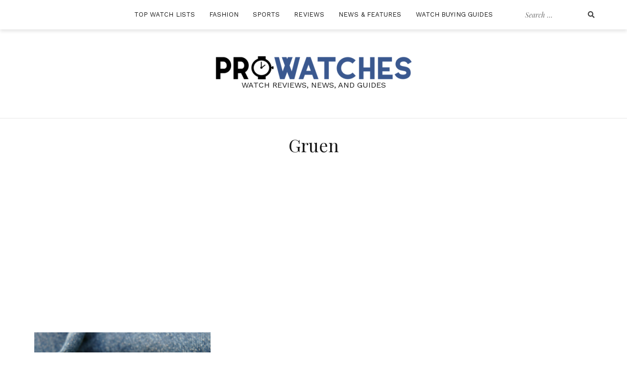

--- FILE ---
content_type: text/html; charset=utf-8
request_url: https://prowatches.com/tag/gruen/
body_size: 13968
content:
<!DOCTYPE html><html lang="en-US" prefix="og: http://ogp.me/ns#"><head><meta charset="UTF-8"/>
<script>var __ezHttpConsent={setByCat:function(src,tagType,attributes,category,force,customSetScriptFn=null){var setScript=function(){if(force||window.ezTcfConsent[category]){if(typeof customSetScriptFn==='function'){customSetScriptFn();}else{var scriptElement=document.createElement(tagType);scriptElement.src=src;attributes.forEach(function(attr){for(var key in attr){if(attr.hasOwnProperty(key)){scriptElement.setAttribute(key,attr[key]);}}});var firstScript=document.getElementsByTagName(tagType)[0];firstScript.parentNode.insertBefore(scriptElement,firstScript);}}};if(force||(window.ezTcfConsent&&window.ezTcfConsent.loaded)){setScript();}else if(typeof getEzConsentData==="function"){getEzConsentData().then(function(ezTcfConsent){if(ezTcfConsent&&ezTcfConsent.loaded){setScript();}else{console.error("cannot get ez consent data");force=true;setScript();}});}else{force=true;setScript();console.error("getEzConsentData is not a function");}},};</script>
<script>var ezTcfConsent=window.ezTcfConsent?window.ezTcfConsent:{loaded:false,store_info:false,develop_and_improve_services:false,measure_ad_performance:false,measure_content_performance:false,select_basic_ads:false,create_ad_profile:false,select_personalized_ads:false,create_content_profile:false,select_personalized_content:false,understand_audiences:false,use_limited_data_to_select_content:false,};function getEzConsentData(){return new Promise(function(resolve){document.addEventListener("ezConsentEvent",function(event){var ezTcfConsent=event.detail.ezTcfConsent;resolve(ezTcfConsent);});});}</script>
<script>if(typeof _setEzCookies!=='function'){function _setEzCookies(ezConsentData){var cookies=window.ezCookieQueue;for(var i=0;i<cookies.length;i++){var cookie=cookies[i];if(ezConsentData&&ezConsentData.loaded&&ezConsentData[cookie.tcfCategory]){document.cookie=cookie.name+"="+cookie.value;}}}}
window.ezCookieQueue=window.ezCookieQueue||[];if(typeof addEzCookies!=='function'){function addEzCookies(arr){window.ezCookieQueue=[...window.ezCookieQueue,...arr];}}
addEzCookies([]);if(window.ezTcfConsent&&window.ezTcfConsent.loaded){_setEzCookies(window.ezTcfConsent);}else if(typeof getEzConsentData==="function"){getEzConsentData().then(function(ezTcfConsent){if(ezTcfConsent&&ezTcfConsent.loaded){_setEzCookies(window.ezTcfConsent);}else{console.error("cannot get ez consent data");_setEzCookies(window.ezTcfConsent);}});}else{console.error("getEzConsentData is not a function");_setEzCookies(window.ezTcfConsent);}</script>
<script data-ezscrex='false' data-cfasync='false' data-pagespeed-no-defer>var __ez=__ez||{};__ez.stms=Date.now();__ez.evt={};__ez.script={};__ez.ck=__ez.ck||{};__ez.template={};__ez.template.isOrig=true;__ez.queue=__ez.queue||function(){var e=0,i=0,t=[],n=!1,o=[],r=[],s=!0,a=function(e,i,n,o,r,s,a){var l=arguments.length>7&&void 0!==arguments[7]?arguments[7]:window,d=this;this.name=e,this.funcName=i,this.parameters=null===n?null:w(n)?n:[n],this.isBlock=o,this.blockedBy=r,this.deleteWhenComplete=s,this.isError=!1,this.isComplete=!1,this.isInitialized=!1,this.proceedIfError=a,this.fWindow=l,this.isTimeDelay=!1,this.process=function(){f("... func = "+e),d.isInitialized=!0,d.isComplete=!0,f("... func.apply: "+e);var i=d.funcName.split("."),n=null,o=this.fWindow||window;i.length>3||(n=3===i.length?o[i[0]][i[1]][i[2]]:2===i.length?o[i[0]][i[1]]:o[d.funcName]),null!=n&&n.apply(null,this.parameters),!0===d.deleteWhenComplete&&delete t[e],!0===d.isBlock&&(f("----- F'D: "+d.name),m())}},l=function(e,i,t,n,o,r,s){var a=arguments.length>7&&void 0!==arguments[7]?arguments[7]:window,l=this;this.name=e,this.path=i,this.async=o,this.defer=r,this.isBlock=t,this.blockedBy=n,this.isInitialized=!1,this.isError=!1,this.isComplete=!1,this.proceedIfError=s,this.fWindow=a,this.isTimeDelay=!1,this.isPath=function(e){return"/"===e[0]&&"/"!==e[1]},this.getSrc=function(e){return void 0!==window.__ezScriptHost&&this.isPath(e)&&"banger.js"!==this.name?window.__ezScriptHost+e:e},this.process=function(){l.isInitialized=!0,f("... file = "+e);var i=this.fWindow?this.fWindow.document:document,t=i.createElement("script");t.src=this.getSrc(this.path),!0===o?t.async=!0:!0===r&&(t.defer=!0),t.onerror=function(){var e={url:window.location.href,name:l.name,path:l.path,user_agent:window.navigator.userAgent};"undefined"!=typeof _ezaq&&(e.pageview_id=_ezaq.page_view_id);var i=encodeURIComponent(JSON.stringify(e)),t=new XMLHttpRequest;t.open("GET","//g.ezoic.net/ezqlog?d="+i,!0),t.send(),f("----- ERR'D: "+l.name),l.isError=!0,!0===l.isBlock&&m()},t.onreadystatechange=t.onload=function(){var e=t.readyState;f("----- F'D: "+l.name),e&&!/loaded|complete/.test(e)||(l.isComplete=!0,!0===l.isBlock&&m())},i.getElementsByTagName("head")[0].appendChild(t)}},d=function(e,i){this.name=e,this.path="",this.async=!1,this.defer=!1,this.isBlock=!1,this.blockedBy=[],this.isInitialized=!0,this.isError=!1,this.isComplete=i,this.proceedIfError=!1,this.isTimeDelay=!1,this.process=function(){}};function c(e,i,n,s,a,d,c,u,f){var m=new l(e,i,n,s,a,d,c,f);!0===u?o[e]=m:r[e]=m,t[e]=m,h(m)}function h(e){!0!==u(e)&&0!=s&&e.process()}function u(e){if(!0===e.isTimeDelay&&!1===n)return f(e.name+" blocked = TIME DELAY!"),!0;if(w(e.blockedBy))for(var i=0;i<e.blockedBy.length;i++){var o=e.blockedBy[i];if(!1===t.hasOwnProperty(o))return f(e.name+" blocked = "+o),!0;if(!0===e.proceedIfError&&!0===t[o].isError)return!1;if(!1===t[o].isComplete)return f(e.name+" blocked = "+o),!0}return!1}function f(e){var i=window.location.href,t=new RegExp("[?&]ezq=([^&#]*)","i").exec(i);"1"===(t?t[1]:null)&&console.debug(e)}function m(){++e>200||(f("let's go"),p(o),p(r))}function p(e){for(var i in e)if(!1!==e.hasOwnProperty(i)){var t=e[i];!0===t.isComplete||u(t)||!0===t.isInitialized||!0===t.isError?!0===t.isError?f(t.name+": error"):!0===t.isComplete?f(t.name+": complete already"):!0===t.isInitialized&&f(t.name+": initialized already"):t.process()}}function w(e){return"[object Array]"==Object.prototype.toString.call(e)}return window.addEventListener("load",(function(){setTimeout((function(){n=!0,f("TDELAY -----"),m()}),5e3)}),!1),{addFile:c,addFileOnce:function(e,i,n,o,r,s,a,l,d){t[e]||c(e,i,n,o,r,s,a,l,d)},addDelayFile:function(e,i){var n=new l(e,i,!1,[],!1,!1,!0);n.isTimeDelay=!0,f(e+" ...  FILE! TDELAY"),r[e]=n,t[e]=n,h(n)},addFunc:function(e,n,s,l,d,c,u,f,m,p){!0===c&&(e=e+"_"+i++);var w=new a(e,n,s,l,d,u,f,p);!0===m?o[e]=w:r[e]=w,t[e]=w,h(w)},addDelayFunc:function(e,i,n){var o=new a(e,i,n,!1,[],!0,!0);o.isTimeDelay=!0,f(e+" ...  FUNCTION! TDELAY"),r[e]=o,t[e]=o,h(o)},items:t,processAll:m,setallowLoad:function(e){s=e},markLoaded:function(e){if(e&&0!==e.length){if(e in t){var i=t[e];!0===i.isComplete?f(i.name+" "+e+": error loaded duplicate"):(i.isComplete=!0,i.isInitialized=!0)}else t[e]=new d(e,!0);f("markLoaded dummyfile: "+t[e].name)}},logWhatsBlocked:function(){for(var e in t)!1!==t.hasOwnProperty(e)&&u(t[e])}}}();__ez.evt.add=function(e,t,n){e.addEventListener?e.addEventListener(t,n,!1):e.attachEvent?e.attachEvent("on"+t,n):e["on"+t]=n()},__ez.evt.remove=function(e,t,n){e.removeEventListener?e.removeEventListener(t,n,!1):e.detachEvent?e.detachEvent("on"+t,n):delete e["on"+t]};__ez.script.add=function(e){var t=document.createElement("script");t.src=e,t.async=!0,t.type="text/javascript",document.getElementsByTagName("head")[0].appendChild(t)};__ez.dot=__ez.dot||{};__ez.queue.addFileOnce('/detroitchicago/boise.js', '//go.ezodn.com/detroitchicago/boise.js?gcb=195-2&cb=5', true, [], true, false, true, false);__ez.queue.addFileOnce('/parsonsmaize/abilene.js', '//go.ezodn.com/parsonsmaize/abilene.js?gcb=195-2&cb=b20dfef28c', true, [], true, false, true, false);__ez.queue.addFileOnce('/parsonsmaize/mulvane.js', '//go.ezodn.com/parsonsmaize/mulvane.js?gcb=195-2&cb=e75e48eec0', true, ['/parsonsmaize/abilene.js'], true, false, true, false);__ez.queue.addFileOnce('/detroitchicago/birmingham.js', '//go.ezodn.com/detroitchicago/birmingham.js?gcb=195-2&cb=539c47377c', true, ['/parsonsmaize/abilene.js'], true, false, true, false);</script>
<script data-ezscrex="false" type="text/javascript" data-cfasync="false">window._ezaq = Object.assign({"ad_cache_level":0,"adpicker_placement_cnt":0,"ai_placeholder_cache_level":0,"ai_placeholder_placement_cnt":-1,"domain":"prowatches.com","domain_id":138835,"ezcache_level":0,"ezcache_skip_code":0,"has_bad_image":0,"has_bad_words":0,"is_sitespeed":0,"lt_cache_level":0,"response_size":38271,"response_size_orig":32451,"response_time_orig":0,"template_id":120,"url":"https://prowatches.com/tag/gruen/","word_count":0,"worst_bad_word_level":0}, typeof window._ezaq !== "undefined" ? window._ezaq : {});__ez.queue.markLoaded('ezaqBaseReady');</script>
<script type='text/javascript' data-ezscrex='false' data-cfasync='false'>
window.ezAnalyticsStatic = true;
window._ez_send_requests_through_ezoic = true;window.ezWp = true;
function analyticsAddScript(script) {
	var ezDynamic = document.createElement('script');
	ezDynamic.type = 'text/javascript';
	ezDynamic.innerHTML = script;
	document.head.appendChild(ezDynamic);
}
function getCookiesWithPrefix() {
    var allCookies = document.cookie.split(';');
    var cookiesWithPrefix = {};

    for (var i = 0; i < allCookies.length; i++) {
        var cookie = allCookies[i].trim();

        for (var j = 0; j < arguments.length; j++) {
            var prefix = arguments[j];
            if (cookie.indexOf(prefix) === 0) {
                var cookieParts = cookie.split('=');
                var cookieName = cookieParts[0];
                var cookieValue = cookieParts.slice(1).join('=');
                cookiesWithPrefix[cookieName] = decodeURIComponent(cookieValue);
                break; // Once matched, no need to check other prefixes
            }
        }
    }

    return cookiesWithPrefix;
}
function productAnalytics() {
	var d = {"dhh":"//go.ezodn.com","pr":[6],"omd5":"ff03b7b7ba86c84c20984afc194a29d6","nar":"risk score"};
	d.u = _ezaq.url;
	d.p = _ezaq.page_view_id;
	d.v = _ezaq.visit_uuid;
	d.ab = _ezaq.ab_test_id;
	d.e = JSON.stringify(_ezaq);
	d.ref = document.referrer;
	d.c = getCookiesWithPrefix('active_template', 'ez', 'lp_');
	if(typeof ez_utmParams !== 'undefined') {
		d.utm = ez_utmParams;
	}

	var dataText = JSON.stringify(d);
	var xhr = new XMLHttpRequest();
	xhr.open('POST','//g.ezoic.net/ezais/analytics?cb=1', true);
	xhr.onload = function () {
		if (xhr.status!=200) {
            return;
		}

        if(document.readyState !== 'loading') {
            analyticsAddScript(xhr.response);
            return;
        }

        var eventFunc = function() {
            if(document.readyState === 'loading') {
                return;
            }
            document.removeEventListener('readystatechange', eventFunc, false);
            analyticsAddScript(xhr.response);
        };

        document.addEventListener('readystatechange', eventFunc, false);
	};
	xhr.setRequestHeader('Content-Type','text/plain');
	xhr.send(dataText);
}
__ez.queue.addFunc("productAnalytics", "productAnalytics", null, true, ['ezaqBaseReady'], false, false, false, true);
</script><base href="https://prowatches.com/tag/gruen/"/>
	
	<meta name="viewport" content="width=device-width, initial-scale=1"/>
	<link rel="profile" href="https://gmpg.org/xfn/11" />

	<style id="kirki-css-vars">:root{}</style><title>Gruen Archives | Prowatches</title>
<script>(function(d, s, id){
				 var js, fjs = d.getElementsByTagName(s)[0];
				 if (d.getElementById(id)) {return;}
				 js = d.createElement(s); js.id = id;
				 js.src = "//connect.facebook.net/en_US/sdk.js#xfbml=1&version=v2.6";
				 fjs.parentNode.insertBefore(js, fjs);
			   }(document, 'script', 'facebook-jssdk'));</script>
<!-- This site is optimized with the Yoast SEO plugin v8.2 - https://yoast.com/wordpress/plugins/seo/ -->
<link rel="canonical" href="https://prowatches.com/tag/gruen/"/>
<meta property="og:locale" content="en_US"/>
<meta property="og:type" content="object"/>
<meta property="og:title" content="Gruen Archives | Prowatches"/>
<meta property="og:url" content="https://prowatches.com/tag/gruen/"/>
<meta property="og:site_name" content="Prowatches"/>
<meta name="twitter:card" content="summary_large_image"/>
<meta name="twitter:title" content="Gruen Archives | Prowatches"/>
<script type="application/ld+json">{"@context":"https:\/\/schema.org","@type":"Organization","url":"https:\/\/prowatches.com\/","sameAs":["https:\/\/www.facebook.com\/pro.watches.549"],"@id":"https:\/\/prowatches.com\/#organization","name":"Prowatches","logo":"http:\/\/prowatches.com\/wp-content\/uploads\/2018\/06\/logo_02.jpg"}</script>
<!-- / Yoast SEO plugin. -->

<link rel="dns-prefetch" href="//ws.sharethis.com"/>
<link rel="dns-prefetch" href="//maxcdn.bootstrapcdn.com"/>
<link rel="dns-prefetch" href="//fonts.googleapis.com"/>
<link rel="dns-prefetch" href="//s.w.org"/>
<link rel="alternate" type="application/rss+xml" title="Prowatches » Feed" href="https://prowatches.com/feed/"/>
<link rel="alternate" type="application/rss+xml" title="Prowatches » Comments Feed" href="https://prowatches.com/comments/feed/"/>
<link rel="alternate" type="application/rss+xml" title="Prowatches » Gruen Tag Feed" href="https://prowatches.com/tag/gruen/feed/"/>
		<script type="text/javascript">
			window._wpemojiSettings = {"baseUrl":"https:\/\/s.w.org\/images\/core\/emoji\/11\/72x72\/","ext":".png","svgUrl":"https:\/\/s.w.org\/images\/core\/emoji\/11\/svg\/","svgExt":".svg","source":{"concatemoji":"https:\/\/prowatches.com\/wp-includes\/js\/wp-emoji-release.min.js?ver=4.9.28"}};
			!function(e,a,t){var n,r,o,i=a.createElement("canvas"),p=i.getContext&&i.getContext("2d");function s(e,t){var a=String.fromCharCode;p.clearRect(0,0,i.width,i.height),p.fillText(a.apply(this,e),0,0);e=i.toDataURL();return p.clearRect(0,0,i.width,i.height),p.fillText(a.apply(this,t),0,0),e===i.toDataURL()}function c(e){var t=a.createElement("script");t.src=e,t.defer=t.type="text/javascript",a.getElementsByTagName("head")[0].appendChild(t)}for(o=Array("flag","emoji"),t.supports={everything:!0,everythingExceptFlag:!0},r=0;r<o.length;r++)t.supports[o[r]]=function(e){if(!p||!p.fillText)return!1;switch(p.textBaseline="top",p.font="600 32px Arial",e){case"flag":return s([55356,56826,55356,56819],[55356,56826,8203,55356,56819])?!1:!s([55356,57332,56128,56423,56128,56418,56128,56421,56128,56430,56128,56423,56128,56447],[55356,57332,8203,56128,56423,8203,56128,56418,8203,56128,56421,8203,56128,56430,8203,56128,56423,8203,56128,56447]);case"emoji":return!s([55358,56760,9792,65039],[55358,56760,8203,9792,65039])}return!1}(o[r]),t.supports.everything=t.supports.everything&&t.supports[o[r]],"flag"!==o[r]&&(t.supports.everythingExceptFlag=t.supports.everythingExceptFlag&&t.supports[o[r]]);t.supports.everythingExceptFlag=t.supports.everythingExceptFlag&&!t.supports.flag,t.DOMReady=!1,t.readyCallback=function(){t.DOMReady=!0},t.supports.everything||(n=function(){t.readyCallback()},a.addEventListener?(a.addEventListener("DOMContentLoaded",n,!1),e.addEventListener("load",n,!1)):(e.attachEvent("onload",n),a.attachEvent("onreadystatechange",function(){"complete"===a.readyState&&t.readyCallback()})),(n=t.source||{}).concatemoji?c(n.concatemoji):n.wpemoji&&n.twemoji&&(c(n.twemoji),c(n.wpemoji)))}(window,document,window._wpemojiSettings);
		</script>
		<style type="text/css">
img.wp-smiley,
img.emoji {
	display: inline !important;
	border: none !important;
	box-shadow: none !important;
	height: 1em !important;
	width: 1em !important;
	margin: 0 .07em !important;
	vertical-align: -0.1em !important;
	background: none !important;
	padding: 0 !important;
}
</style>
<link rel="stylesheet" id="cali-bootstrap-css" href="https://prowatches.com/wp-content/themes/cali/css/bootstrap/bootstrap.min.css?ver=1" type="text/css" media="all"/>
<link rel="stylesheet" id="contact-form-7-css" href="https://prowatches.com/wp-content/plugins/contact-form-7/includes/css/styles.css?ver=5.0.4" type="text/css" media="all"/>
<link rel="stylesheet" id="sanpop-public-style-css" href="https://prowatches.com/wp-content/plugins/search-and-navigation-popup/assets/css/sanpop-public-style.css?ver=1.0" type="text/css" media="all"/>
<link rel="stylesheet" id="simple-share-buttons-adder-font-awesome-css" href="//maxcdn.bootstrapcdn.com/font-awesome/4.3.0/css/font-awesome.min.css?ver=4.9.28" type="text/css" media="all"/>
<link rel="stylesheet" id="ezoic-integration-css" href="https://prowatches.com/wp-content/plugins/ezoic-integration/public/css/ezoic-integration-public.css?ver=1.3.3" type="text/css" media="all"/>
<link rel="stylesheet" id="cali-fonts-css" href="//fonts.googleapis.com/css?family=Playfair+Display:400,400i,700|Work+Sans:300,400,500,600" type="text/css" media="all"/>
<link rel="stylesheet" id="cali-style-css" href="https://prowatches.com/wp-content/themes/cali/style.css?ver=4.9.28" type="text/css" media="all"/>
<link rel="stylesheet" id="cali-icons-css" href="https://prowatches.com/wp-content/themes/cali/fonts/fontawesome/fontawesome-all.min.css?ver=4.9.28" type="text/css" media="all"/>
<link rel="stylesheet" id="cali-owl-css-css" href="https://prowatches.com/wp-content/themes/cali/css/owl.carousel.css?ver=4.9.28" type="text/css" media="all"/>
<link rel="stylesheet" id="kirki-styles-cali-css" href="https://prowatches.com/wp-content/plugins/kirki/assets/css/kirki-styles.css?ver=3.0.34.1" type="text/css" media="all"/>
<style id="kirki-styles-cali-inline-css" type="text/css">
body{color:#191919;}h1:not(.site-title), h2, h3, h4, h5, h6{color:#191919;}.entry-content{color:#404040;}.site-title a, .site-title--footer a, .site-title--mobile a, .site-title a:visited, .site-title--footer a:visited, .site-title--mobile a:visited{color:#191919;}.site-title a:hover, .site-title a:focus, .site-title--footer a:hover, .site-title--footer a:focus, .site-title--mobile a:hover, .site-title--mobile a:focus{color:#fa9537;}.site-description{color:#191919;}.main-navigation ul li a, .secondary-navigation .site-search_submit, .wc-header-cart__wrap .wc-header-cart__link, .header-top .social-navigation a{color:#191919;}.site-footer, .footer-navigation{background-color:#e0e0e0;}.font-family--1,h1,h2,h3,h4,h5,h6,blockquote,cite,.more-link,.entry-meta .author,.byline .author,.byline em,.entry-meta .author a.url,.dropcap::first-letter,.site-title,.site-title--footer,.site-title--mobile.site-search__wrap .site-search_input,.widget_search .site-search .site-search_input,.author_name,.comment-author,.page-author_name,.slide-overlay_author{font-family:"Playfair Display", Georgia, serif;}.font-family--2,body,button,input,select,optgroup,textarea,.ca-category,.page-header_subtitle,.shop-overlay_subtitle{font-family:"Work Sans", Helvetica, Arial, sans-serif;}@media (min-width: 768px){html{font-size:16px;}}@media (max-width: 767px){html{font-size:14px;}}@media (min-width: 1200px){.main-navigation a, .footer-navigation a{font-size:13px;}.main-navigation ul .sub-menu li a, .main-navigation ul .children li a{font-size:15px;}}@media (max-width: 1199px){.main-navigation a, .footer-navigation a{font-size:15px;}.main-navigation ul .sub-menu li a, .main-navigation ul .children li a{font-size:13px;}}
</style>
<script type="text/javascript" src="https://prowatches.com/wp-includes/js/jquery/jquery.js?ver=1.12.4"></script>
<script type="text/javascript" src="https://prowatches.com/wp-includes/js/jquery/jquery-migrate.min.js?ver=1.4.1"></script>
<script type="text/javascript">
/* <![CDATA[ */
var ai_front = {"wp_ai":"4.9.28+2.5.0","insertion_before":"BEFORE","insertion_after":"AFTER","insertion_prepend":"PREPEND CONTENT","insertion_append":"APPEND CONTENT","insertion_replace_content":"REPLACE CONTENT","insertion_replace_element":"REPLACE ELEMENT","cancel":"Cancel","use":"Use","add":"Add","parent":"Parent","cancel_element_selection":"Cancel element selection","select_parent_element":"Select parent element","css_selector":"CSS selector","use_current_selector":"Use current selector","element":"ELEMENT","path":"PATH","selector":"SELECTOR","visible":"VISIBLE","hidden":"HIDDEN"};
/* ]]> */
</script>
<script type="text/javascript" src="https://prowatches.com/wp-content/plugins/ad-inserter/includes/js/ai-jquery.js?ver=4.9.28+2.5.0"></script>
<script type="text/javascript">
function ai_insert(a,e,h){var f=-1!=e.indexOf(":eq")?jQuery(e):document.querySelectorAll(e);Array.prototype.forEach.call(f,function(b,f){selector_string=b.hasAttribute("id")?"#"+b.getAttribute("id"):b.hasAttribute("class")?"."+b.getAttribute("class").replace(RegExp(" ","g"),"."):"";var d=document.createElement("div");d.innerHTML=h;var c=d.getElementsByClassName("ai-selector-counter")[0];null!=c&&(c.innerText=f+1);c=d.getElementsByClassName("ai-debug-name ai-main")[0];if(null!=c){var g="";"before"==
a?g=ai_front.insertion_before:"after"==a?g=ai_front.insertion_after:"prepend"==a?g=ai_front.insertion_prepend:"append"==a?g=ai_front.insertion_append:"replace-content"==a?g=ai_front.insertion_replace_content:"replace-element"==a&&(g=ai_front.insertion_replace_element);c.innerText=g+" "+e+" ("+b.tagName.toLowerCase()+selector_string+")"}c=document.createRange().createContextualFragment(d.innerHTML);"before"==a?b.parentNode.insertBefore(c,b):"after"==a?b.parentNode.insertBefore(c,b.nextSibling):"prepend"==
a?b.insertBefore(c,b.firstChild):"append"==a?b.insertBefore(c,null):"replace-content"==a?b.innerHTML=d.innerHTML:"replace-element"==a&&(b.parentNode.insertBefore(c,b),b.parentNode.removeChild(b))})}
function ai_insert_code(a){function e(a,b){return null==a?!1:a.classList?a.classList.contains(b):-1<(" "+a.className+" ").indexOf(" "+b+" ")}function h(a,b){null!=a&&(a.classList?a.classList.add(b):a.className+=" "+b)}function f(a,b){null!=a&&(a.classList?a.classList.remove(b):a.className=a.className.replace(new RegExp("(^|\\b)"+b.split(" ").join("|")+"(\\b|$)","gi")," "))}var b=e(a,"no-visibility-check")?!0:!!(a.offsetWidth||a.offsetHeight||a.getClientRects().length);a.getAttribute("data-block");
if(b){b=a.getAttribute("data-code");var k=a.getAttribute("data-insertion"),d=a.getAttribute("data-selector");null!=b&&(null!=k&&null!=d?document.querySelectorAll(d).length&&(ai_insert(k,d,b64d(b)),f(a,"ai-viewports")):(b=document.createRange().createContextualFragment(b64d(b)),a.parentNode.insertBefore(b,a.nextSibling),f(a,"ai-viewports")));a=a.getElementsByClassName("ai-check-block");"undefined"!=typeof a[0]&&a[0].parentNode.removeChild(a[0])}else b=a.previousElementSibling,e(b,"ai-debug-bar")&&
e(b,"ai-debug-script")&&(f(b,"ai-debug-script"),h(b,"ai-debug-viewport-invisible")),f(a,"ai-viewports")}function b64e(a){return btoa(encodeURIComponent(a).replace(/%([0-9A-F]{2})/g,function(a,h){return String.fromCharCode("0x"+h)}))}function b64d(a){return decodeURIComponent(atob(a).split("").map(function(a){return"%"+("00"+a.charCodeAt(0).toString(16)).slice(-2)}).join(""))};
</script>
<script id="st_insights_js" type="text/javascript" src="https://ws.sharethis.com/button/st_insights.js?publisher=4d48b7c5-0ae3-43d4-bfbe-3ff8c17a8ae6&amp;product=simpleshare"></script>
<link rel="EditURI" type="application/rsd+xml" title="RSD" href="https://prowatches.com/xmlrpc.php?rsd"/>
<link rel="wlwmanifest" type="application/wlwmanifest+xml" href="https://prowatches.com/wp-includes/wlwmanifest.xml"/> 
<meta name="generator" content="WordPress 4.9.28"/>
<!-- Global site tag (gtag.js) - Google Analytics -->
<script async="" src="https://www.googletagmanager.com/gtag/js?id=UA-144354498-1"></script>
<script>
  window.dataLayer = window.dataLayer || [];
  function gtag(){dataLayer.push(arguments);}
  gtag('js', new Date());

  gtag('config', 'UA-144354498-1');
</script>

<!-- Google Tag Manager -->
<script>(function(w,d,s,l,i){w[l]=w[l]||[];w[l].push({'gtm.start':
new Date().getTime(),event:'gtm.js'});var f=d.getElementsByTagName(s)[0],
j=d.createElement(s),dl=l!='dataLayer'?'&l='+l:'';j.async=true;j.src=
'https://www.googletagmanager.com/gtm.js?id='+i+dl;f.parentNode.insertBefore(j,f);
})(window,document,'script','dataLayer','GTM-M5XC7VD');</script>
<!-- End Google Tag Manager --><meta name="redi-version" content="1.1.3"/><link rel="icon" href="https://prowatches.com/wp-content/uploads/2018/06/cropped-Logo-Icon-32x32.png" sizes="32x32"/>
<link rel="icon" href="https://prowatches.com/wp-content/uploads/2018/06/cropped-Logo-Icon-192x192.png" sizes="192x192"/>
<link rel="apple-touch-icon-precomposed" href="https://prowatches.com/wp-content/uploads/2018/06/cropped-Logo-Icon-180x180.png"/>
<meta name="msapplication-TileImage" content="https://prowatches.com/wp-content/uploads/2018/06/cropped-Logo-Icon-270x270.png"/>
		<style type="text/css" id="wp-custom-css">
			ins.adsbygoogle {
    background: transparent !important;
    text-align:center;
}

.site-title {
	display:none;
}

.site-title--mobile {
	display:none;
}

.slide-overlay_title {
	line-height: 1.4;
}

.wp-subscribe-wrap .wps-consent-wrapper label input {
		margin-bottom: 20px !important;
	}

footer {
		text-align: left;
	}
	
	footer #ssba-classic-2 {
		width:auto;
		display: block;
		float: right;
		text-align: center;
	}
	
	footer #ssba-classic-2 > div {
		text-align:left !important;
	}

#ssba-classic-2 .ssba-share-text {
	margin: 0 5px;
}

.ssba_facebook_share, .ssba_twitter_share, .ssba_google_share, .ssba_pinterest_share,.ssba_linkedin_share {
	margin: 0 2.5px;
}

@media (max-width: 767px) {
	.site-branding--mobile {
		width: 83%;
		margin-right: 0;
		margin-left: auto;
	}


	.mobile-menu-toggle {
		width: 30px;
	}

	.slide-overlay {
		padding: 5px 8px;
		height: 100px;
	}
	
	.highlighted-post.has-post-thumbnail .entry-header {
		padding: 5px 0 0;
	}

	.owl-item.active:nth-of-type(2) {
		margin-right: 0 !important;
	}

	.regular-post .entry-header {
		padding-top: 5px !important;
	}
	
	#ssba-classic-2 {
		padding-left: 0px;
	}

	#ssba-classic-2 > div {
		text-align: left !important;
		margin-left: -5px;
	}

	#ssba-classic-2 img {
		margin: 0 !important;
	}

	.ssba-share-text {
		display:block;
		margin: 5px 0;
	}
	
	.slide-overlay_meta {
		display:none;
	}

	.single-post_tags li a{
		padding: 6px
	}
	
	.lcp_catlist li a{
		width: 100%;
		text-align:center;
		display:block;
	}
	
	
	footer #ssba-classic-2 {
		width:auto;
		display: block;
		float: right;
		padding: 0;
	}
	
	footer #ssba-classic-2 .ssba-share-text {
		margin:0 0 5px 0;
	}
}

@media (max-width: 480px) {
	.header-mobile-menu {
		 padding: 18px 0px;
	}
	.site-branding--mobile {
		    padding: 18px 0px;
	}
}

@media (max-width: 425px) {
	.header-mobile-menu {
		 padding: 14px 0px;
	}
	.wp-subscribe-wrap .wps-consent-wrapper label input {
		margin-bottom: 40px !important;
	}
	
	footer {
		text-align: center;
	}
	
	footer #ssba-classic-2 {
		width:auto;
		display: block;
		float: none;
		text-align: center;
		padding: 0;
		margin-top: 20px;
	}
	
	footer #ssba-classic-2 > div {
		text-align:center !important;
	}
}		</style>
	<script type='text/javascript'>
var ezoTemplate = 'old_site_noads';
var ezouid = '1';
var ezoFormfactor = '1';
</script><script data-ezscrex="false" type='text/javascript'>
var soc_app_id = '0';
var did = 138835;
var ezdomain = 'prowatches.com';
var ezoicSearchable = 1;
</script></head>

<body class="archive tag tag-gruen tag-1034 wp-custom-logo header-is-sticky hfeed"><noscript><iframe src="https://www.googletagmanager.com/ns.html?id=GTM-M5XC7VD"
	height="0" width="0" style="display:none;visibility:hidden"></iframe></noscript>
	<!-- Google Tag Manager (noscript) -->
	
	<!-- End Google Tag Manager (noscript) -->
	
<div id="page" class="site">
	<a class="skip-link screen-reader-text" href="#content">Skip to content</a>
	<header id="masthead" class="site-header">
		<div class="header-top clearfix ca-header-shadow--desktop">
			<div class="container-fluid">
				<div class="row">
					<div class="ca-header-shadow--mobile clearfix">
						<div class="col-xs-3 col-sm-2 ca-hide-on-desktop header-mobile-menu__wrap">
							<div class="header-mobile-menu">
								<button class="mobile-menu-toggle" aria-controls="primary-menu">
									<span class="mobile-menu-toggle_lines"></span>
									<span class="sr-only">Toggle mobile menu</span>
								</button>
							</div>
						</div><!-- /.header-mobile-menu -->
						<div class="col-xs-12 col-sm-8 ca-hide-on-desktop">
							<div class="site-branding site-branding--mobile">
								<a href="https://prowatches.com/" class="custom-logo-link" rel="home" itemprop="url"><img width="400" height="47" src="https://prowatches.com/wp-content/uploads/2018/06/cropped-Prowatches_logo-e1532468446536.png" class="custom-logo" alt="Prowatches" itemprop="logo" srcset="https://prowatches.com/wp-content/uploads/2018/06/cropped-Prowatches_logo-e1532468446536.png 400w, https://prowatches.com/wp-content/uploads/2018/06/cropped-Prowatches_logo-e1532468446536-300x35.png 300w" sizes="(max-width: 400px) 100vw, 400px"/></a>																	<p class="site-title--mobile"><a href="https://prowatches.com/" rel="home">Prowatches</a></p>
															</div><!-- .site-branding--mobile -->
						</div>
						<div class="col-xs-3 col-sm-2 ca-hide-on-desktop pull-right secondary-navigation__wrap secondary-navigation__wrap--mobile-top">
							<div class="secondary-navigation">
															</div>
						</div>
					</div>
					<div class="col-xs-12 main-navigation_wrap">
						<div class="row">
							<div class="col-xs-12 col-lg-2 pull-right secondary-navigation__wrap secondary-navigation__wrap--desktop-top">
								<div class="secondary-navigation">

									<div class="site-search__wrap site-search__wrap--header">
										

<form class="site-search" action="https://prowatches.com/" role="search" method="get" id="searchform">
    <label for="search-form-6946c451720c5">
        <span class="screen-reader-text">Search for:</span>
    </label>
    <input type="text" name="s" id="search-form-6946c451720c5" class="site-search_input" value="" placeholder="Search …"/>
    <button type="submit" id="searchsubmit" class="site-search_submit">
        <i class="fas fa-search" aria-hidden="true"></i>
    </button>
</form>
									</div>

									<div class="ca-hide-on-mobile">
																			</div>
									
								</div>
							</div>
							<div class="col-xs-12 col-lg-8 col-lg-push-2">
								<nav id="site-navigation" class="main-navigation" role="navigation">
									<div class="menu-top_menu-container"><ul id="primary-menu" class="menu"><li id="menu-item-149" class="menu-item menu-item-type-taxonomy menu-item-object-category menu-item-149"><a href="https://prowatches.com/top-watch-lists/">Top Watch Lists</a></li>
<li id="menu-item-383" class="menu-item menu-item-type-taxonomy menu-item-object-category menu-item-383"><a href="https://prowatches.com/fashion/">Fashion</a></li>
<li id="menu-item-931" class="menu-item menu-item-type-taxonomy menu-item-object-category menu-item-931"><a href="https://prowatches.com/sports/">Sports</a></li>
<li id="menu-item-932" class="menu-item menu-item-type-taxonomy menu-item-object-category menu-item-932"><a href="https://prowatches.com/reviews/">Reviews</a></li>
<li id="menu-item-24" class="menu-item menu-item-type-taxonomy menu-item-object-category menu-item-24"><a href="https://prowatches.com/news-and-features/">News &amp; Features</a></li>
<li id="menu-item-179" class="menu-item menu-item-type-taxonomy menu-item-object-category menu-item-179"><a href="https://prowatches.com/watch-buying-guides/">Watch Buying Guides</a></li>
</ul></div>								</nav><!-- #site-navigation -->
							</div>
							<div class="col-xs-12 col-lg-2 col-lg-pull-8 social-navigation__wrap">
								<nav class="social-navigation social-links clearfix">
																	</nav>
							</div>
						</div>
					</div>
				</div>
			</div>
		</div>
		<div class="site-branding site-branding--desktop ca-hide-on-mobile">
			<a href="https://prowatches.com/" class="custom-logo-link" rel="home" itemprop="url"><img width="400" height="47" src="https://prowatches.com/wp-content/uploads/2018/06/cropped-Prowatches_logo-e1532468446536.png" class="custom-logo" alt="Prowatches" itemprop="logo" srcset="https://prowatches.com/wp-content/uploads/2018/06/cropped-Prowatches_logo-e1532468446536.png 400w, https://prowatches.com/wp-content/uploads/2018/06/cropped-Prowatches_logo-e1532468446536-300x35.png 300w" sizes="(max-width: 400px) 100vw, 400px"/></a>							<p class="site-title"><a href="https://prowatches.com/" rel="home">Prowatches</a></p>
										<p class="site-description">WATCH REVIEWS, NEWS, AND GUIDES</p>
					</div><!-- .site-branding--desktop -->
	</header><!-- #masthead -->

	<div id="content" class="site-content"><!-- ends in footer.php -->
		
<div class="site-breadcrumbs">
	<div class="container">
			</div>
</div>
		<div class="container clearfix"><!-- ends in footer.php -->
			<div class="row"><!-- ends in footer.php -->
	<div class="col-md-12">
		<div class="page-header">
						<h1 class="page-header_title">Gruen</h1>			
			</div>
	</div>
	<div id="primary" class="content-area page-no-sidebar col-md-12">
		<main id="main" class="site-main">
			<section>
				
					<div class="post-layout clearfix post-layout-columns-3">
						<div class="row">
															<div class="col-sm-6 col-md-4">
									
<article id="post-5806" class="regular-post post-5806 post type-post status-publish format-standard has-post-thumbnail hentry category-featured-articles category-news-and-features category-watch-buying-guides tag-american-watch-brands tag-american-watches tag-best-vintage-watches tag-classic-watches tag-collectible-watches tag-gruen tag-gruen-watch tag-gruen-watches tag-vintage-watches">

	
	<a class="entry-thumb" href="https://prowatches.com/gruen-watch-guide/" aria-hidden="true">
		<img width="2048" height="1471" src="https://prowatches.com/wp-content/uploads/2021/03/Gruen-Watch-1.jpg" class="attachment-post-thumbnail size-post-thumbnail wp-post-image" alt="Vintage Gruen Watches: Everything You Need To Know" srcset="https://prowatches.com/wp-content/uploads/2021/03/Gruen-Watch-1.jpg 2048w, https://prowatches.com/wp-content/uploads/2021/03/Gruen-Watch-1-300x215.jpg 300w, https://prowatches.com/wp-content/uploads/2021/03/Gruen-Watch-1-768x552.jpg 768w, https://prowatches.com/wp-content/uploads/2021/03/Gruen-Watch-1-1024x736.jpg 1024w, https://prowatches.com/wp-content/uploads/2021/03/Gruen-Watch-1-400x287.jpg 400w" sizes="(max-width: 2048px) 100vw, 2048px"/>	</a>

	
	<header class="entry-header">

		        <div class="cat-links ca-category">
            <a href="https://prowatches.com/featured-articles/" title="Featured Articles">Featured Articles</a>        </div>
				
		<h2 class="entry-title"><a href="https://prowatches.com/gruen-watch-guide/" rel="bookmark">Vintage Gruen Watches: Everything You Need To Know</a></h2>
		        <div class="entry-meta">
            <span class="byline"> by <span class="author vcard"><a class="url fn n" href="https://prowatches.com/author/patricia-cabela/">Patricia Cabela</a></span></span> <span class="posted-on"><a href="https://prowatches.com/gruen-watch-guide/" rel="bookmark"><time class="entry-date published updated" datetime="2021-03-31T02:59:25+00:00">March 31, 2021</time></a></span>        </div>
        
	</header>

	
</article>
								</div>
														<div class="col-xs-12">
															</div>
						</div>
					</div>

							</section>
		</main><!-- #main -->
	</div><!-- #primary -->

			</div><!-- /.row started in header.php -->
		</div><!-- /.container started in header.php -->
	</div><!-- #content started in header.php -->
			
	<footer id="colophon" class="site-footer">
		<div class="container">

			<a href="https://prowatches.com/" class="custom-logo-link" rel="home" itemprop="url"><img width="400" height="47" src="https://prowatches.com/wp-content/uploads/2018/06/cropped-Prowatches_logo-e1532468446536.png" class="custom-logo" alt="Prowatches" itemprop="logo" srcset="https://prowatches.com/wp-content/uploads/2018/06/cropped-Prowatches_logo-e1532468446536.png 400w, https://prowatches.com/wp-content/uploads/2018/06/cropped-Prowatches_logo-e1532468446536-300x35.png 300w" sizes="(max-width: 400px) 100vw, 400px"/></a><!-- Simple Share Buttons Adder (7.4.18) simplesharebuttons.com --><div id="ssba-classic-2" class="ssba ssbp-wrap center ssbp--theme-1"><div style="text-align:right"><span class="ssba-share-text">SHARE THIS ARTICLE</span><a data-site="" class="ssba_facebook_share" href="https://www.facebook.com/sharer.php?u=https://prowatches.com/tag/gruen/" target="_blank"><img src="https://prowatches.com/wp-content/plugins/simple-share-buttons-adder/buttons/somacro/facebook.png" style="width: 30px;" title="Facebook" class="ssba ssba-img" alt="Share on Facebook"/><div title="Facebook" class="ssbp-text">Facebook</div></a><a data-site="" class="ssba_twitter_share" href="https://twitter.com/share?url=https://prowatches.com/tag/gruen/&amp;text=Vintage%20Gruen%20Watches%3A%20Everything%20You%20Need%20To%20Know%20" target="&#34;_blank&#34;"><img src="https://prowatches.com/wp-content/plugins/simple-share-buttons-adder/buttons/somacro/twitter.png" style="width: 30px;" title="Twitter" class="ssba ssba-img" alt="Tweet about this on Twitter"/><div title="Twitter" class="ssbp-text">Twitter</div></a><a data-site="" class="ssba_google_share" href="https://plus.google.com/share?url=https://prowatches.com/tag/gruen/" target="&#34;_blank&#34;"><img src="https://prowatches.com/wp-content/plugins/simple-share-buttons-adder/buttons/somacro/google.png" style="width: 30px;" title="Google+" class="ssba ssba-img" alt="Share on Google+"/><div title="Google+" class="ssbp-text">Google+</div></a><a data-site="pinterest" class="ssba_pinterest_share" href="javascript:void((function()%7Bvar%20e=document.createElement(&#39;script&#39;);e.setAttribute(&#39;type&#39;,&#39;text/javascript&#39;);e.setAttribute(&#39;charset&#39;,&#39;UTF-8&#39;);e.setAttribute(&#39;src&#39;,&#39;//assets.pinterest.com/js/pinmarklet.js?r=&#39;+Math.random()*99999999);document.body.appendChild(e)%7D)());"><img src="https://prowatches.com/wp-content/plugins/simple-share-buttons-adder/buttons/somacro/pinterest.png" style="width: 30px;" title="Pinterest" class="ssba ssba-img" alt="Pin on Pinterest"/><div title="Pinterest" class="ssbp-text">Pinterest</div></a><a data-site="linkedin" class="ssba_linkedin_share ssba_share_link" href="http://www.linkedin.com/shareArticle?mini=true&amp;url=https://prowatches.com/tag/gruen/" target="&#34;_blank&#34;"><img src="https://prowatches.com/wp-content/plugins/simple-share-buttons-adder/buttons/somacro/linkedin.png" style="width: 30px;" title="LinkedIn" class="ssba ssba-img" alt="Share on LinkedIn"/><div title="Linkedin" class="ssbp-text">Linkedin</div></a></div></div>			<nav class="footer-navigation clearfix">
				<div class="menu-footer-container"><ul id="footer-menu" class="menu"><li id="menu-item-2769" class="menu-item menu-item-type-post_type menu-item-object-page menu-item-2769"><a href="https://prowatches.com/about-us/">About Us</a></li>
<li id="menu-item-2766" class="menu-item menu-item-type-post_type menu-item-object-page menu-item-2766"><a href="https://prowatches.com/contribute/">Contribute</a></li>
<li id="menu-item-2759" class="menu-item menu-item-type-post_type menu-item-object-page menu-item-2759"><a href="https://prowatches.com/terms/">Terms</a></li>
<li id="menu-item-2758" class="menu-item menu-item-type-post_type menu-item-object-page menu-item-2758"><a href="https://prowatches.com/privacy-policy/">Privacy Policy</a></li>
<li id="menu-item-2765" class="menu-item menu-item-type-post_type menu-item-object-page menu-item-2765"><a href="https://prowatches.com/advertising/">Advertising</a></li>
<li id="menu-item-3875" class="menu-item menu-item-type-post_type menu-item-object-page menu-item-3875"><a href="https://prowatches.com/affiliate-disclosure/">Affiliate Disclosure</a></li>
<li id="menu-item-2757" class="menu-item menu-item-type-post_type menu-item-object-page menu-item-2757"><a href="https://prowatches.com/contact-us/">Contact Us</a></li>
</ul></div>			</nav><!-- #site-navigation -->
			
			<nav class="social-navigation--footer social-links clearfix ca-social-buttons">
				
			</nav>


			

		</div>
	</footer><!-- #colophon -->
</div><!-- #page -->

<div id="amzn-assoc-ad-054adc66-e048-4f87-9704-5322faf783b2"></div><script async="" src="//z-na.amazon-adsystem.com/widgets/onejs?MarketPlace=US&amp;adInstanceId=054adc66-e048-4f87-9704-5322faf783b2"></script><script>
setTimeout (function() {Array.prototype.forEach.call (document.querySelectorAll (".ai-viewports"), function (element, index) {ai_insert_code (element);});}, 10);

</script>
<link rel="stylesheet" id="simple-share-buttons-adder-ssba-css" href="https://prowatches.com/wp-content/plugins/simple-share-buttons-adder/css/ssba.css?ver=4.9.28" type="text/css" media="all"/>
<style id="simple-share-buttons-adder-ssba-inline-css" type="text/css">
	.ssba {
									padding: 10px;
									border: 0px solid ;
									
									
								}
								.ssba img
								{
									width: 30px !important;
									padding: 1px;
									border:  0;
									box-shadow: none !important;
									display: inline !important;
									vertical-align: middle;
									box-sizing: unset;
								}
								
								#ssba-classic-2 .ssbp-text {
									display: none!important;
								}
								
								.ssba .fb-save
								{
								padding: 1px;
								line-height: 25px; }
								.ssba, .ssba a
								{
									text-decoration:none;
									background: none;
									
									font-size: 12px;
									
									font-weight: normal;
								}
								
@font-face {
				font-family: 'ssbp';
				src:url('https://prowatches.com/wp-content/plugins/simple-share-buttons-adder/fonts/ssbp.eot?xj3ol1');
				src:url('https://prowatches.com/wp-content/plugins/simple-share-buttons-adder/fonts/ssbp.eot?#iefixxj3ol1') format('embedded-opentype'),
					url('https://prowatches.com/wp-content/plugins/simple-share-buttons-adder/fonts/ssbp.woff?xj3ol1') format('woff'),
					url('https://prowatches.com/wp-content/plugins/simple-share-buttons-adder/fonts/ssbp.ttf?xj3ol1') format('truetype'),
					url('https://prowatches.com/wp-content/plugins/simple-share-buttons-adder/fonts/ssbp.svg?xj3ol1#ssbp') format('svg');
				font-weight: normal;
				font-style: normal;

				/* Better Font Rendering =========== */
				-webkit-font-smoothing: antialiased;
				-moz-osx-font-smoothing: grayscale;
			}
</style>
<script type="text/javascript" src="https://prowatches.com/wp-content/plugins/simple-share-buttons-adder/js/ssba.js?ver=4.9.28"></script>
<script type="text/javascript">
Main.boot( [] );
</script>
<script type="text/javascript" src="https://prowatches.com/wp-content/themes/cali/js/scripts.js?ver=2.3.2"></script>
<script type="text/javascript" src="https://prowatches.com/wp-content/themes/cali/js/main.min.js?ver=20180208"></script>
<script type="text/javascript" src="https://prowatches.com/wp-content/themes/cali/js/skip-link-focus-fix.js?ver=20151215"></script>
<script type="text/javascript" src="https://prowatches.com/wp-includes/js/wp-embed.min.js?ver=4.9.28"></script>
<script type="text/javascript" src="https://prowatches.com/wp-content/plugins/kirki/modules/webfont-loader/vendor-typekit/webfontloader.js?ver=3.0.28"></script>
<script type="text/javascript">
WebFont.load({google:{families:['Playfair Display::cyrillic,cyrillic-ext,devanagari,greek,greek-ext,khmer,latin,latin-ext,vietnamese,hebrew,arabic,bengali,gujarati,tamil,telugu,thai', 'Work Sans::cyrillic,cyrillic-ext,devanagari,greek,greek-ext,khmer,latin,latin-ext,vietnamese,hebrew,arabic,bengali,gujarati,tamil,telugu,thai']}});
</script>


<script data-cfasync="false">function _emitEzConsentEvent(){var customEvent=new CustomEvent("ezConsentEvent",{detail:{ezTcfConsent:window.ezTcfConsent},bubbles:true,cancelable:true,});document.dispatchEvent(customEvent);}
(function(window,document){function _setAllEzConsentTrue(){window.ezTcfConsent.loaded=true;window.ezTcfConsent.store_info=true;window.ezTcfConsent.develop_and_improve_services=true;window.ezTcfConsent.measure_ad_performance=true;window.ezTcfConsent.measure_content_performance=true;window.ezTcfConsent.select_basic_ads=true;window.ezTcfConsent.create_ad_profile=true;window.ezTcfConsent.select_personalized_ads=true;window.ezTcfConsent.create_content_profile=true;window.ezTcfConsent.select_personalized_content=true;window.ezTcfConsent.understand_audiences=true;window.ezTcfConsent.use_limited_data_to_select_content=true;window.ezTcfConsent.select_personalized_content=true;}
function _clearEzConsentCookie(){document.cookie="ezCMPCookieConsent=tcf2;Domain=.prowatches.com;Path=/;expires=Thu, 01 Jan 1970 00:00:00 GMT";}
_clearEzConsentCookie();if(typeof window.__tcfapi!=="undefined"){window.ezgconsent=false;var amazonHasRun=false;function _ezAllowed(tcdata,purpose){return(tcdata.purpose.consents[purpose]||tcdata.purpose.legitimateInterests[purpose]);}
function _handleConsentDecision(tcdata){window.ezTcfConsent.loaded=true;if(!tcdata.vendor.consents["347"]&&!tcdata.vendor.legitimateInterests["347"]){window._emitEzConsentEvent();return;}
window.ezTcfConsent.store_info=_ezAllowed(tcdata,"1");window.ezTcfConsent.develop_and_improve_services=_ezAllowed(tcdata,"10");window.ezTcfConsent.measure_content_performance=_ezAllowed(tcdata,"8");window.ezTcfConsent.select_basic_ads=_ezAllowed(tcdata,"2");window.ezTcfConsent.create_ad_profile=_ezAllowed(tcdata,"3");window.ezTcfConsent.select_personalized_ads=_ezAllowed(tcdata,"4");window.ezTcfConsent.create_content_profile=_ezAllowed(tcdata,"5");window.ezTcfConsent.measure_ad_performance=_ezAllowed(tcdata,"7");window.ezTcfConsent.use_limited_data_to_select_content=_ezAllowed(tcdata,"11");window.ezTcfConsent.select_personalized_content=_ezAllowed(tcdata,"6");window.ezTcfConsent.understand_audiences=_ezAllowed(tcdata,"9");window._emitEzConsentEvent();}
function _handleGoogleConsentV2(tcdata){if(!tcdata||!tcdata.purpose||!tcdata.purpose.consents){return;}
var googConsentV2={};if(tcdata.purpose.consents[1]){googConsentV2.ad_storage='granted';googConsentV2.analytics_storage='granted';}
if(tcdata.purpose.consents[3]&&tcdata.purpose.consents[4]){googConsentV2.ad_personalization='granted';}
if(tcdata.purpose.consents[1]&&tcdata.purpose.consents[7]){googConsentV2.ad_user_data='granted';}
if(googConsentV2.analytics_storage=='denied'){gtag('set','url_passthrough',true);}
gtag('consent','update',googConsentV2);}
__tcfapi("addEventListener",2,function(tcdata,success){if(!success||!tcdata){window._emitEzConsentEvent();return;}
if(!tcdata.gdprApplies){_setAllEzConsentTrue();window._emitEzConsentEvent();return;}
if(tcdata.eventStatus==="useractioncomplete"||tcdata.eventStatus==="tcloaded"){if(typeof gtag!='undefined'){_handleGoogleConsentV2(tcdata);}
_handleConsentDecision(tcdata);if(tcdata.purpose.consents["1"]===true&&tcdata.vendor.consents["755"]!==false){window.ezgconsent=true;(adsbygoogle=window.adsbygoogle||[]).pauseAdRequests=0;}
if(window.__ezconsent){__ezconsent.setEzoicConsentSettings(ezConsentCategories);}
__tcfapi("removeEventListener",2,function(success){return null;},tcdata.listenerId);if(!(tcdata.purpose.consents["1"]===true&&_ezAllowed(tcdata,"2")&&_ezAllowed(tcdata,"3")&&_ezAllowed(tcdata,"4"))){if(typeof __ez=="object"&&typeof __ez.bit=="object"&&typeof window["_ezaq"]=="object"&&typeof window["_ezaq"]["page_view_id"]=="string"){__ez.bit.Add(window["_ezaq"]["page_view_id"],[new __ezDotData("non_personalized_ads",true),]);}}}});}else{_setAllEzConsentTrue();window._emitEzConsentEvent();}})(window,document);</script><script defer src="https://static.cloudflareinsights.com/beacon.min.js/vcd15cbe7772f49c399c6a5babf22c1241717689176015" integrity="sha512-ZpsOmlRQV6y907TI0dKBHq9Md29nnaEIPlkf84rnaERnq6zvWvPUqr2ft8M1aS28oN72PdrCzSjY4U6VaAw1EQ==" data-cf-beacon='{"version":"2024.11.0","token":"e1be6e99cff14c3b9519a9ec88758cef","r":1,"server_timing":{"name":{"cfCacheStatus":true,"cfEdge":true,"cfExtPri":true,"cfL4":true,"cfOrigin":true,"cfSpeedBrain":true},"location_startswith":null}}' crossorigin="anonymous"></script>
</body></html>

--- FILE ---
content_type: text/html; charset=utf-8
request_url: https://www.google.com/recaptcha/api2/aframe
body_size: 266
content:
<!DOCTYPE HTML><html><head><meta http-equiv="content-type" content="text/html; charset=UTF-8"></head><body><script nonce="EVrVxc4OESozys2P6LX62A">/** Anti-fraud and anti-abuse applications only. See google.com/recaptcha */ try{var clients={'sodar':'https://pagead2.googlesyndication.com/pagead/sodar?'};window.addEventListener("message",function(a){try{if(a.source===window.parent){var b=JSON.parse(a.data);var c=clients[b['id']];if(c){var d=document.createElement('img');d.src=c+b['params']+'&rc='+(localStorage.getItem("rc::a")?sessionStorage.getItem("rc::b"):"");window.document.body.appendChild(d);sessionStorage.setItem("rc::e",parseInt(sessionStorage.getItem("rc::e")||0)+1);localStorage.setItem("rc::h",'1766245461440');}}}catch(b){}});window.parent.postMessage("_grecaptcha_ready", "*");}catch(b){}</script></body></html>